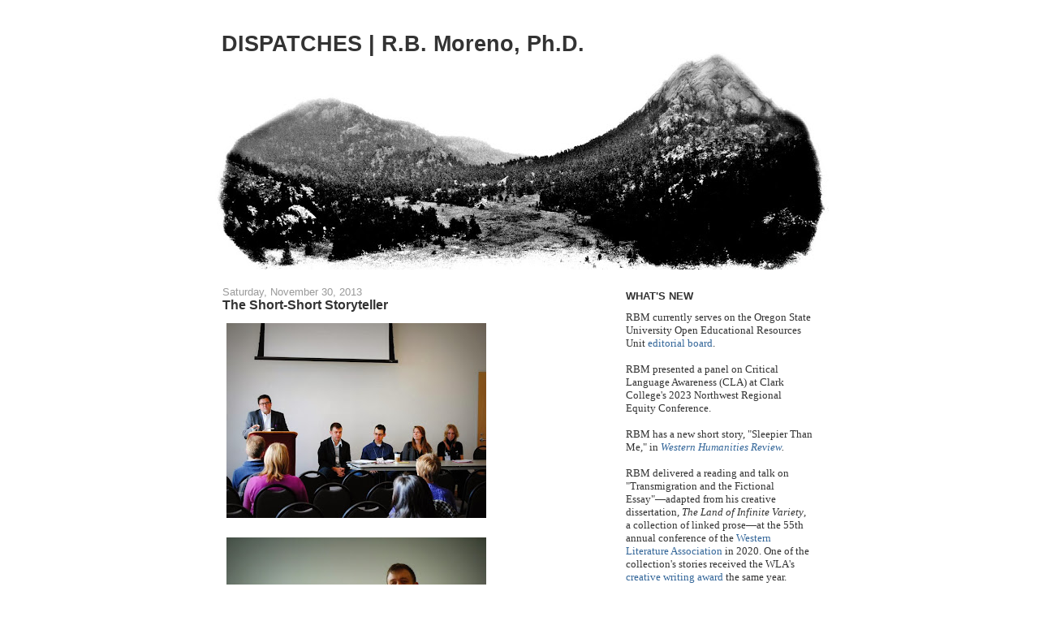

--- FILE ---
content_type: text/html; charset=UTF-8
request_url: http://www.rbmoreno.info/2013/11/
body_size: 14024
content:
<!DOCTYPE html>
<html dir='ltr' xmlns='http://www.w3.org/1999/xhtml' xmlns:b='http://www.google.com/2005/gml/b' xmlns:data='http://www.google.com/2005/gml/data' xmlns:expr='http://www.google.com/2005/gml/expr'>
<head>
<link href='https://www.blogger.com/static/v1/widgets/2944754296-widget_css_bundle.css' rel='stylesheet' type='text/css'/>
<meta content='text/html; charset=UTF-8' http-equiv='Content-Type'/>
<meta content='blogger' name='generator'/>
<link href='http://www.rbmoreno.info/favicon.ico' rel='icon' type='image/x-icon'/>
<link href='http://www.rbmoreno.info/2013/11/' rel='canonical'/>
<link rel="alternate" type="application/atom+xml" title="DISPATCHES | R.B. Moreno, Ph.D. - Atom" href="http://www.rbmoreno.info/feeds/posts/default" />
<link rel="alternate" type="application/rss+xml" title="DISPATCHES | R.B. Moreno, Ph.D. - RSS" href="http://www.rbmoreno.info/feeds/posts/default?alt=rss" />
<link rel="service.post" type="application/atom+xml" title="DISPATCHES | R.B. Moreno, Ph.D. - Atom" href="https://www.blogger.com/feeds/1174902168427916594/posts/default" />
<!--Can't find substitution for tag [blog.ieCssRetrofitLinks]-->
<meta content='http://www.rbmoreno.info/2013/11/' property='og:url'/>
<meta content='DISPATCHES | R.B. Moreno, Ph.D.' property='og:title'/>
<meta content='' property='og:description'/>
<title>DISPATCHES | R.B. Moreno, Ph.D.: November 2013</title>
<style id='page-skin-1' type='text/css'><!--
/*
-----------------------------------------------
Blogger Template Style
Name:     Washed Denim
Designer: Darren Delaye
URL:      www.DarrenDelaye.com
Date:     11 Jul 2006
-----------------------------------------------
*/
#navbar-iframe {height:0px;visibility:hidden;display:none;}
/* Variable definitions
====================
<Variable name="bgColor" description="Page Background Color"
type="color" default="#ffffff">
<Variable name="textColor" description="Text Color"
type="color" default="#333333">
<Variable name="linkColor" description="Link Color"
type="color" default="#336699">
<Variable name="headerBgColor" description="Page Header Background Color"
type="color" default="#ffffff">
<Variable name="headerTextColor" description="Page Header Text Color"
type="color" default="#333333">
<Variable name="headerCornersColor" description="Page Header Corners Color"
type="color" default="#ffffff">
<Variable name="mainBgColor" description="Main Background Color"
type="color" default="#ffffff">
<Variable name="borderColor" description="Border Color"
type="color" default="#ffffff">
<Variable name="dateHeaderColor" description="Date Header Color"
type="color" default="#999999">
<Variable name="sidebarTitleBgColor" description="Sidebar Title Background Color"
type="color" default="#ffffff">
<Variable name="sidebarTitleTextColor" description="Sidebar Title Text Color"
type="color" default="#333333">
<Variable name="bodyFont" description="Text Font"
type="font" default="normal normal 100% Verdana, Arial, Sans-serif;">
<Variable name="headerFont" description="Page Header Font"
type="font" default="normal normal 210% Verdana, Arial, Sans-serif;">
<Variable name="startSide" description="Start side in blog language"
type="automatic" default="left">
<Variable name="endSide" description="End side in blog language"
type="automatic" default="right">
*/
body {
background: #ffffff;
margin: 0;
padding: 0px;
font: x-small Verdana, Arial;
text-align: center;
color: #333333;
font-size/* */:/**/small;
font-size: /**/small;
}
a:link {
color: #336699;
}
a:visited {
color: #336699;
}
a img {
border-width: 0;
}
#outer-wrapper {
font: normal normal 100% Verdana, Arial, Sans-serif;;
}
/* Header
----------------------------------------------- */
#header-wrapper {
margin:0;
padding: 0;
background-color: #ffffff;
text-align: left;
}
#header {
width: 762px;
margin: 0 auto;
background-color: #ffffff;
color: #333333;
padding: 0;
font: normal normal 210% Verdana, Arial, Sans-serif;;
}
h1.title {
padding-top: 38px;
margin: 0 14px .1em;
line-height: 1.2em;
font-size: 100%;
}
h1.title a, h1.title a:visited {
color: #333333;
text-decoration: none;
}
#header .description {
display: block;
margin: 0 14px;
padding: 0 0 40px;
line-height: 1.4em;
font-size: 50%;
}
/* Content
----------------------------------------------- */
.clear {
clear: both;
}
#content-wrapper {
width: 760px;
margin: 0 auto;
padding: 0 0 15px;
text-align: left;
background-color: #ffffff;
border: 1px solid #ffffff;
border-top: 0;
}
#main-wrapper {
margin-left: 14px;
width: 468px;
float: left;
background-color: #ffffff;
display: inline;       /* fix for doubling margin in IE */
word-wrap: break-word; /* fix for long text breaking sidebar float in IE */
overflow: hidden;      /* fix for long non-text content breaking IE sidebar float */
}
#sidebar-wrapper {
margin-right: 14px;
width: 240px;
float: right;
background-color: #ffffff;
display: inline;       /* fix for doubling margin in IE */
word-wrap: break-word; /* fix for long text breaking sidebar float in IE */
overflow: hidden;      /* fix for long non-text content breaking IE sidebar float */
}
/* Headings
----------------------------------------------- */
h2, h3 {
margin: 0;
}
/* Posts
----------------------------------------------- */
.date-header {
margin: 1.5em 0 0;
font-weight: normal;
color: #999999;
font-size: 100%;
}
.post {
margin: 0 0 1.5em;
padding-bottom: 1.5em;
}
.post-title {
margin: 0;
padding: 0;
font-size: 125%;
font-weight: bold;
line-height: 1.1em;
}
.post-title a, .post-title a:visited, .post-title strong {
text-decoration: none;
color: #333333;
font-weight: bold;
}
.post div {
margin: 0 0 .75em;
line-height: 1.3em;
}
.post-footer {
margin: -.25em 0 0;
color: #333333;
font-size: 87%;
}
.post-footer .span {
margin-right: .3em;
}
.post img {
padding: 4px;
border: 1px solid #ffffff;
}
.post blockquote {
margin: 1em 20px;
}
.post blockquote p {
margin: .75em 0;
}
/* Comments
----------------------------------------------- */
#comments h4 {
margin: 1em 0;
color: #999999;
}
#comments h4 strong {
font-size: 110%;
}
#comments-block {
margin: 1em 0 1.5em;
line-height: 1.3em;
}
#comments-block dt {
margin: .5em 0;
}
#comments-block dd {
margin: .25em 0 0;
}
#comments-block dd.comment-footer {
margin: -.25em 0 2em;
line-height: 1.4em;
font-size: 78%;
}
#comments-block dd p {
margin: 0 0 .75em;
}
.deleted-comment {
font-style:italic;
color:gray;
}
.feed-links {
clear: both;
line-height: 2.5em;
}
#blog-pager-newer-link {
float: left;
}
#blog-pager-older-link {
float: right;
}
#blog-pager {
text-align: center;
}
/* Sidebar Content
----------------------------------------------- */
.sidebar h2 {
margin: 1.6em 0 .5em;
padding: 4px 5px;
background-color: #ffffff;
font-size: 100%;
color: #333333;
}
.sidebar ul {
margin: 0;
padding: 0;
list-style: none;
}
.sidebar li {
margin: 0;
padding-top: 0;
padding-right: 0;
padding-bottom: .5em;
padding-left: 15px;
text-indent: -15px;
line-height: 1.5em;
}
.sidebar {
color: #333333;
line-height:1.3em;
}
.sidebar .widget {
margin-bottom: 1em;
}
.sidebar .widget-content {
margin: 0 5px;
}
/* Profile
----------------------------------------------- */
.profile-img {
float: left;
margin-top: 0;
margin-right: 5px;
margin-bottom: 5px;
margin-left: 0;
padding: 4px;
border: 1px solid #ffffff;
}
.profile-data {
margin:0;
text-transform:uppercase;
letter-spacing:.1em;
font-weight: bold;
line-height: 1.6em;
font-size: 78%;
}
.profile-datablock {
margin:.5em 0 .5em;
}
.profile-textblock {
margin: 0.5em 0;
line-height: 1.6em;
}
/* Footer
----------------------------------------------- */
#footer {
clear: both;
text-align: center;
color: #333333;
}
#footer .widget {
margin:.5em;
padding-top: 20px;
font-size: 85%;
line-height: 1.5em;
text-align: left;
}

--></style>
<STYLE>
<!-- a {text-decoration:none} a:hover { text-decoration:underline; } //-->
</STYLE>
<link href='https://www.blogger.com/dyn-css/authorization.css?targetBlogID=1174902168427916594&amp;zx=8bda0cd2-6f47-431d-8f1e-d39ad66c54e3' media='none' onload='if(media!=&#39;all&#39;)media=&#39;all&#39;' rel='stylesheet'/><noscript><link href='https://www.blogger.com/dyn-css/authorization.css?targetBlogID=1174902168427916594&amp;zx=8bda0cd2-6f47-431d-8f1e-d39ad66c54e3' rel='stylesheet'/></noscript>
<meta name='google-adsense-platform-account' content='ca-host-pub-1556223355139109'/>
<meta name='google-adsense-platform-domain' content='blogspot.com'/>

</head>
<body>
<div class='navbar section' id='navbar'><div class='widget Navbar' data-version='1' id='Navbar1'><script type="text/javascript">
    function setAttributeOnload(object, attribute, val) {
      if(window.addEventListener) {
        window.addEventListener('load',
          function(){ object[attribute] = val; }, false);
      } else {
        window.attachEvent('onload', function(){ object[attribute] = val; });
      }
    }
  </script>
<div id="navbar-iframe-container"></div>
<script type="text/javascript" src="https://apis.google.com/js/platform.js"></script>
<script type="text/javascript">
      gapi.load("gapi.iframes:gapi.iframes.style.bubble", function() {
        if (gapi.iframes && gapi.iframes.getContext) {
          gapi.iframes.getContext().openChild({
              url: 'https://www.blogger.com/navbar/1174902168427916594?origin\x3dhttp://www.rbmoreno.info',
              where: document.getElementById("navbar-iframe-container"),
              id: "navbar-iframe"
          });
        }
      });
    </script><script type="text/javascript">
(function() {
var script = document.createElement('script');
script.type = 'text/javascript';
script.src = '//pagead2.googlesyndication.com/pagead/js/google_top_exp.js';
var head = document.getElementsByTagName('head')[0];
if (head) {
head.appendChild(script);
}})();
</script>
</div></div>
<div id='outer-wrapper'><div id='wrap2'>
<!-- skip links for text browsers -->
<span id='skiplinks' style='display:none;'>
<a href='#main'>skip to main </a> |
      <a href='#sidebar'>skip to sidebar</a>
</span>
<div id='header-wrapper'>
<div class='header section' id='header'><div class='widget Header' data-version='1' id='Header1'>
<div id='header-inner' style='background-image: url("https://blogger.googleusercontent.com/img/b/R29vZ2xl/AVvXsEh6XJ9dlypNS5_zOT4YIVglXpbZVF4gTxfSYu7snbysmstT-gVjBBm1mr6KznyiY5oluaAgny5TAwbgsGMpJKPk4dikdny_9QfSobh4Cl9765eZNZw2fA1VFMvEkPYJZukhmSipItAYg7k/s762/grey_rock_header6.jpg"); background-position: left; min-height: 332px; _height: 332px; background-repeat: no-repeat; '>
<div class='titlewrapper' style='background: transparent'>
<h1 class='title' style='background: transparent; border-width: 0px'>
<a href='http://www.rbmoreno.info/'>
DISPATCHES | R.B. Moreno, Ph.D.
</a>
</h1>
</div>
<div class='descriptionwrapper'>
<p class='description'><span>
</span></p>
</div>
</div>
</div></div>
</div>
<div id='content-wrapper'>
<div id='crosscol-wrapper' style='text-align:center'>
<div class='crosscol no-items section' id='crosscol'></div>
</div>
<div id='main-wrapper'>
<div class='main section' id='main'><div class='widget Blog' data-version='1' id='Blog1'>
<div class='blog-posts hfeed'>

          <div class="date-outer">
        
<h2 class='date-header'><span>Saturday, November 30, 2013</span></h2>

          <div class="date-posts">
        
<div class='post-outer'>
<div class='post hentry uncustomized-post-template' itemprop='blogPost' itemscope='itemscope' itemtype='http://schema.org/BlogPosting'>
<meta content='https://blogger.googleusercontent.com/img/b/R29vZ2xl/AVvXsEjspc-YoB4tYP8xTG7K52WNqLQO7tVop8Zjq_ne35gzi64Fh7-nevY0HWvr_51zc2H8u-EXlzK3ME1KtZHmCeSl5TAxsxsuJQEd3RvRkF1Crok4DhEr9Bo6di-WWYGgoiOruOKtfuIVlaQ/s320/milton_conference_cnf_panel.JPG' itemprop='image_url'/>
<meta content='1174902168427916594' itemprop='blogId'/>
<meta content='4014082455841367108' itemprop='postId'/>
<a name='4014082455841367108'></a>
<h3 class='post-title entry-title' itemprop='name'>
<a href='http://www.rbmoreno.info/2013/11/the-short-short-storyteller.html'>The Short-Short Storyteller</a>
</h3>
<div class='post-header'>
<div class='post-header-line-1'></div>
</div>
<div class='post-body entry-content' id='post-body-4014082455841367108' itemprop='description articleBody'>
<a href="https://blogger.googleusercontent.com/img/b/R29vZ2xl/AVvXsEjspc-YoB4tYP8xTG7K52WNqLQO7tVop8Zjq_ne35gzi64Fh7-nevY0HWvr_51zc2H8u-EXlzK3ME1KtZHmCeSl5TAxsxsuJQEd3RvRkF1Crok4DhEr9Bo6di-WWYGgoiOruOKtfuIVlaQ/s1600/milton_conference_cnf_panel.JPG" imageanchor="1"><img border="0" src="https://blogger.googleusercontent.com/img/b/R29vZ2xl/AVvXsEjspc-YoB4tYP8xTG7K52WNqLQO7tVop8Zjq_ne35gzi64Fh7-nevY0HWvr_51zc2H8u-EXlzK3ME1KtZHmCeSl5TAxsxsuJQEd3RvRkF1Crok4DhEr9Bo6di-WWYGgoiOruOKtfuIVlaQ/s320/milton_conference_cnf_panel.JPG" /></a>
<br />
<div class="separator" style="clear: both; text-align: center;">
</div>
<a href="https://blogger.googleusercontent.com/img/b/R29vZ2xl/AVvXsEigTG6ThK21YlR62hkO6O3OtB7_jrMRofYqfPRQR2ohUObE-xE40DS01_zVJkduF_PW9M24p_zsbUpzICAen4OGZH2RHtDoVGUwvt0ifurFon9LC2nveomDUfgIZqManuK1x4NKSk3Xle8/s1600/P1040156.JPG" imageanchor="1"><img border="0" src="https://blogger.googleusercontent.com/img/b/R29vZ2xl/AVvXsEigTG6ThK21YlR62hkO6O3OtB7_jrMRofYqfPRQR2ohUObE-xE40DS01_zVJkduF_PW9M24p_zsbUpzICAen4OGZH2RHtDoVGUwvt0ifurFon9LC2nveomDUfgIZqManuK1x4NKSk3Xle8/s320/P1040156.JPG" /></a><br />
<div class="separator" style="clear: both; text-align: center;">
</div>
November 30, 2013 -- Before the year is out, a few pictures from this month's biannual <a href="http://miltonconference.wordpress.com/">John R. Milton Writers' Conference</a>, hosted by the University of South Dakota English Department in Vermillion (above), and the 2013 <a href="http://www.westernlit.org/">Western Literature Association</a> Conference held in Berkeley in October (below). RBM presented a critical paper, "The Short-Short Storyteller: Walter Benjamin and the Rise of Brief Prose," at both conferences. He also read from <i>The Land of Infinite Variety,</i> a nonfiction manuscript in progress, at the Milton Conference's panel on the genre: "'Traveling from Here to There': The Empathy of Writing Geography and Self," chaired by <a href="http://www.usd.edu/arts-and-sciences/english/fred-arroyo.cfm">Dr. Fred Arroyo</a>. Here's an excerpt from "The Short-Short Storyteller" along with a few slides from Berkeley:<br />
<blockquote class="tr_bq">
Thus proceeds the magic, the aura, the spellbinding peculiarity of <a href="http://modernism.research.yale.edu/wiki/index.php/The_Storyteller" target="_blank">Benjamin&#8217;s essay</a>. Its glimpses of the future of narrative prose and enduring proposals about its history continue to prompt vigorous dialogues that circle back upon themselves--testing out agreements, then proposing new theories of artistic production that collapse at odd moments, like an extended metaphor. And running parallel to this discourse is another, even stranger way of thinking about Benjamin: the counterfactual imagination, which has the doomed German critic showing up at a Dairy Queen in West Texas to diagnose Americans with collective memory loss, or moving to Los Angeles with contemporaries Adorno and Horkheimer to help write the history of urban decay.  Perilously, we have embarked on yet another such inquiry, one that acknowledges the influence of Benjamin&#8217;s last days on literary criticism, but attempts to recover from the industry more valuable aspects of the cultural apprehension that foregrounds &#8220;The Storyteller.&#8221; My own essay undertakes a demonstration, more specifically, in stories by Etgar Keret, Sherman Alexie, and Brian Doyle, of certain enduring elements of narrative prose: brevity or compactness; accumulation, or the piling up of multiple tellings; practical wisdom derived from experience; and another feature we might call "indeterminacy," a kind of preservative against sudden extinction. Lastly, and perhaps most importantly for any expatriate who finds his way of conversing with the world confined to the page: orality, that "told out loud" quality of so many stories and novellas, from Robert Louis Stevenson ("the rest of these gentlemen having asked me to write down the whole particulars about Treasure Island"), to the Russian masters ("each of us in turn had to tell something fantastic from his own life," begins Nikolai Leskov), and beyond.</blockquote>
<br />
<div class="separator" style="clear: both; text-align: center;">
</div>
<a href="https://blogger.googleusercontent.com/img/b/R29vZ2xl/AVvXsEio4Hz6s3k4j6tvkBy7VVXltbQ6L2xsMDzD0M34Grzt9q-wWoxJZgU4Kl0haGBEpQBey_tKFSVTdeEm8M7K7zM7G1H7yo15cyCgXpi4Eze-vlv3cLAtyP-Ij8vB6CoslCAufjweMOSZ0Ek/s1600/2013-10-12+00.15.39.jpg" imageanchor="1"><img border="0" src="https://blogger.googleusercontent.com/img/b/R29vZ2xl/AVvXsEio4Hz6s3k4j6tvkBy7VVXltbQ6L2xsMDzD0M34Grzt9q-wWoxJZgU4Kl0haGBEpQBey_tKFSVTdeEm8M7K7zM7G1H7yo15cyCgXpi4Eze-vlv3cLAtyP-Ij8vB6CoslCAufjweMOSZ0Ek/s320/2013-10-12+00.15.39.jpg" /></a>
<br />
<div class="separator" style="clear: both; text-align: center;">
</div>
<a href="https://blogger.googleusercontent.com/img/b/R29vZ2xl/AVvXsEhc0ZtfEthPzJthlG4T9gjP9HcPdFx_N8Z9br3MmhyX-ed8lbQ15l0eVcpjNcGTrJDvWKGzxbG7iM8YY_Mee9p3Xh4rfoKOHbE_r9N8WNewwN_XODxI9PFTKtme930XvjyFemReENyXJYE/s1600/moreno_short_short_storyteller_000.png" imageanchor="1"><img border="0" src="https://blogger.googleusercontent.com/img/b/R29vZ2xl/AVvXsEhc0ZtfEthPzJthlG4T9gjP9HcPdFx_N8Z9br3MmhyX-ed8lbQ15l0eVcpjNcGTrJDvWKGzxbG7iM8YY_Mee9p3Xh4rfoKOHbE_r9N8WNewwN_XODxI9PFTKtme930XvjyFemReENyXJYE/s320/moreno_short_short_storyteller_000.png" /></a>
<br />
<div class="separator" style="clear: both; text-align: center;">
</div>
<a href="https://blogger.googleusercontent.com/img/b/R29vZ2xl/AVvXsEggSCQidp3miXcgZjms3GbxIbzIg-ucH9N2pXzk2CUp_TAOjWhyphenhyphen6EoQU792vQPOdiWWodvI25bQcXsnx32cEyHetGSkynafWSag21rhGyu9BuXDSudptMxMAUvHIDA8NCxZMLhmHLZ1LJY/s1600/moreno_short_short_storyteller_005.png" imageanchor="1"><img border="0" src="https://blogger.googleusercontent.com/img/b/R29vZ2xl/AVvXsEggSCQidp3miXcgZjms3GbxIbzIg-ucH9N2pXzk2CUp_TAOjWhyphenhyphen6EoQU792vQPOdiWWodvI25bQcXsnx32cEyHetGSkynafWSag21rhGyu9BuXDSudptMxMAUvHIDA8NCxZMLhmHLZ1LJY/s320/moreno_short_short_storyteller_005.png" /></a>
<div style='clear: both;'></div>
</div>
<div class='post-footer'>
<div class='post-footer-line post-footer-line-1'>
<span class='post-author vcard'>
Posted by
<span class='fn' itemprop='author' itemscope='itemscope' itemtype='http://schema.org/Person'>
<meta content='https://www.blogger.com/profile/03692175257149243815' itemprop='url'/>
<a class='g-profile' href='https://www.blogger.com/profile/03692175257149243815' rel='author' title='author profile'>
<span itemprop='name'>R.B. Moreno</span>
</a>
</span>
</span>
<span class='post-timestamp'>
at
<meta content='http://www.rbmoreno.info/2013/11/the-short-short-storyteller.html' itemprop='url'/>
<a class='timestamp-link' href='http://www.rbmoreno.info/2013/11/the-short-short-storyteller.html' rel='bookmark' title='permanent link'><abbr class='published' itemprop='datePublished' title='2013-11-30T12:12:00-08:00'>11/30/2013</abbr></a>
</span>
<span class='post-comment-link'>
<a class='comment-link' href='http://www.rbmoreno.info/2013/11/the-short-short-storyteller.html#comment-form' onclick=''>
No comments:
  </a>
</span>
<span class='post-icons'>
<span class='item-action'>
<a href='https://www.blogger.com/email-post/1174902168427916594/4014082455841367108' title='Email Post'>
<img alt='' class='icon-action' height='13' src='https://resources.blogblog.com/img/icon18_email.gif' width='18'/>
</a>
</span>
<span class='item-control blog-admin pid-507597478'>
<a href='https://www.blogger.com/post-edit.g?blogID=1174902168427916594&postID=4014082455841367108&from=pencil' title='Edit Post'>
<img alt='' class='icon-action' height='18' src='https://resources.blogblog.com/img/icon18_edit_allbkg.gif' width='18'/>
</a>
</span>
</span>
<div class='post-share-buttons goog-inline-block'>
<a class='goog-inline-block share-button sb-email' href='https://www.blogger.com/share-post.g?blogID=1174902168427916594&postID=4014082455841367108&target=email' target='_blank' title='Email This'><span class='share-button-link-text'>Email This</span></a><a class='goog-inline-block share-button sb-blog' href='https://www.blogger.com/share-post.g?blogID=1174902168427916594&postID=4014082455841367108&target=blog' onclick='window.open(this.href, "_blank", "height=270,width=475"); return false;' target='_blank' title='BlogThis!'><span class='share-button-link-text'>BlogThis!</span></a><a class='goog-inline-block share-button sb-twitter' href='https://www.blogger.com/share-post.g?blogID=1174902168427916594&postID=4014082455841367108&target=twitter' target='_blank' title='Share to X'><span class='share-button-link-text'>Share to X</span></a><a class='goog-inline-block share-button sb-facebook' href='https://www.blogger.com/share-post.g?blogID=1174902168427916594&postID=4014082455841367108&target=facebook' onclick='window.open(this.href, "_blank", "height=430,width=640"); return false;' target='_blank' title='Share to Facebook'><span class='share-button-link-text'>Share to Facebook</span></a><a class='goog-inline-block share-button sb-pinterest' href='https://www.blogger.com/share-post.g?blogID=1174902168427916594&postID=4014082455841367108&target=pinterest' target='_blank' title='Share to Pinterest'><span class='share-button-link-text'>Share to Pinterest</span></a>
</div>
</div>
<div class='post-footer-line post-footer-line-2'>
<span class='post-labels'>
Labels:
<a href='http://www.rbmoreno.info/search/label/california' rel='tag'>california</a>,
<a href='http://www.rbmoreno.info/search/label/dakotas' rel='tag'>dakotas</a>,
<a href='http://www.rbmoreno.info/search/label/literature' rel='tag'>literature</a>,
<a href='http://www.rbmoreno.info/search/label/nonfiction' rel='tag'>nonfiction</a>,
<a href='http://www.rbmoreno.info/search/label/readings' rel='tag'>readings</a>
</span>
</div>
<div class='post-footer-line post-footer-line-3'>
<span class='post-location'>
</span>
</div>
</div>
</div>
</div>

        </div></div>
      
</div>
<div class='blog-pager' id='blog-pager'>
<span id='blog-pager-newer-link'>
<a class='blog-pager-newer-link' href='http://www.rbmoreno.info/search?updated-max=2016-04-23T11:15:00-07:00&max-results=7&reverse-paginate=true' id='Blog1_blog-pager-newer-link' title='Newer Posts'>Newer Posts</a>
</span>
<span id='blog-pager-older-link'>
<a class='blog-pager-older-link' href='http://www.rbmoreno.info/search?updated-max=2013-11-30T12:12:00-08:00&max-results=7' id='Blog1_blog-pager-older-link' title='Older Posts'>Older Posts</a>
</span>
<a class='home-link' href='http://www.rbmoreno.info/'>Home</a>
</div>
<div class='clear'></div>
<div class='blog-feeds'>
<div class='feed-links'>
Subscribe to:
<a class='feed-link' href='http://www.rbmoreno.info/feeds/posts/default' target='_blank' type='application/atom+xml'>Comments (Atom)</a>
</div>
</div>
</div></div>
</div>
<div id='sidebar-wrapper'>
<div class='sidebar section' id='sidebar'><div class='widget Text' data-version='1' id='Text2'>
<h2 class='title'>WHAT'S NEW</h2>
<div class='widget-content'>
<span style="font-family:&quot;;"><span =""  style="font-size:100%;">RBM currently serves on the Oregon State University Open Educational Resources Unit <a href="https://open.oregonstate.edu/about/editorial-board.htm">editorial board</a>.</span><div><span style="font-family:&quot;;"><br />RBM presented a panel on Critical Language Awareness (CLA) at Clark College's 2023 Northwest Regional Equity Conference. <br/> <br />RBM has a new short story, "Sleepier Than Me," in  <i><a href="http://www.westernhumanitiesreview.com/summer-2021-75-2/">Western Humanities Review</a>.</i>
</span><div><span style="font-family:&quot;;"><br />RBM delivered a reading and talk on "Transmigration and the Fictional Essay"&#8212;adapted from his creative dissertation, <i>The Land of Infinite Variety</i>, a collection of linked prose&#8212;at the 55th annual conference of </span>the <a href="http://www.westernlit.org/">Western Literature Association</a> in 2020. One of the collection's stories received the WLA's <a href="http://www.westernlit.org/creative-writing-award/">creative writing award</a> the same year.</div></div></span><div><span style="font-family:&quot;;"><br />The Society of Professional Journalists Western Washington chapter named RBM its 2019 Journalism Educator of the Year. He and other honorees delivered remarks at the <a href="https://www.spjwash.org/celebrate-the-2019-honorees-of-spj-western-washingtons-annual-awards/">Northwest Excellence in Journalism Awards Party</a> in Seattle.</span></div><div><span style="font-family:&quot;;"><br />RBM and other working writers based along the West Coast presented a panel discussion, "<a href="https://www.awpwriter.org/awp_conference/event_detail/14374">Selfish, Sleepless, Self-Deprecating: Parents on Children and the Writing Life</a>," at #AWP19 in Portland, Oregon.</span></div><div><span style="font-family:&quot;;"><br />Having concluded his doctoral work at the University of South Dakota, RBM no longer edits nonfiction for <i><a href="http://southdakotareview.com/">South Dakota Review</a></i>, but remains a superfan. Among other fond memories: celebrating SDR's 50th anniversary in Seattle and presenting a panel on creative writing pedagogy with <span style="font-family:&quot;;">former managing editor </span><a href="https://www.sarahenningpoet.com/" style="font-family: &quot;&quot;;">Sara Henning</a> at the 2014 AWP Conference: "<a href="https://www.awpwriter.org/awp_conference/event_detail/1107">Teaching Brief, Sudden, Flash, and Very Short Prose</a>."</span></div><div><span style="font-family:&quot;;"><br />After teaching in the humanities for more than a decade, RBM currently works as an instructional designer for Oregon State University Ecampus. Along with teaching English at Clark College, he served from 2015-19 as Washington State University Vancouver's first adviser dedicated to <a href="https://twitter.com/wsuv_smb">student media</a>. He lives in Portland with his partner and their two children.</span></div>
</div>
<div class='clear'></div>
</div><div class='widget Profile' data-version='1' id='Profile1'>
<h2>ABOUT RBM</h2>
<div class='widget-content'>
<a href='https://www.blogger.com/profile/03692175257149243815'><img alt='My photo' class='profile-img' height='80' src='//blogger.googleusercontent.com/img/b/R29vZ2xl/AVvXsEgIiMTZZIUL5cRyg5uyvzHnL18MOEf6vDjhsdQcdligJHotb4oXJSB6hdMDp0gKF31MmsrX8jUqFQw_hvbfWcnBc6H7vlWBvdMWgheyqH0fbZlklfgoptOi0iCQawl6BQ/s113/raul_headshot_square.jpg' width='80'/></a>
<dl class='profile-datablock'>
<dt class='profile-data'>
<a class='profile-name-link g-profile' href='https://www.blogger.com/profile/03692175257149243815' rel='author' style='background-image: url(//www.blogger.com/img/logo-16.png);'>
R.B. Moreno
</a>
</dt>
<dd class='profile-data'>Portland, Oregon</dd>
</dl>
<a class='profile-link' href='https://www.blogger.com/profile/03692175257149243815' rel='author'>View my complete profile</a>
<div class='clear'></div>
</div>
</div><div class='widget LinkList' data-version='1' id='LinkList1'>
<h2>STORIES, ESSAYS, POSTCARDS</h2>
<div class='widget-content'>
<ul>
<li><a href='http://www.rbmoreno.info/2020/07/the-land-of-infinite-variety-stories.html'>The Land of Infinite Variety: Stories and Other Prose</a></li>
<li><a href='http://www.rbmoreno.info/2016/04/snap-box.html'>Snap Box</a></li>
<li><a href='http://www.rbmoreno.info/2015/02/the-agronomist-as-hero.html'>The Agronomist as Hero</a></li>
<li><a href='https://web.archive.org/web/20150630012000/http://writearound.org/publications/writer_colleenutter.html'>An Interview with Colleen</a></li>
<li><a href='http://www.rbmoreno.info/2013/01/500-words-on-arbor-day.html'>500 Words on Arbor Day</a></li>
<li><a href='http://www.rbmoreno.info/2012/12/kakorrhaphiophobia.html'>Kakorrhaphiophobia</a></li>
<li><a href='http://www.rbmoreno.info/2012/05/bolanos-last-great-secret.html'>Bolaño&#8217;s Last, Great Secret</a></li>
<li><a href='http://www.rbmoreno.info/2012/03/some-thoughts-on-las-bananeras-and.html'>Some Thoughts on the Ngram Viewer</a></li>
<li><a href='http://www.rbmoreno.info/2012/03/post-orientalists.html'>The Possibility of Post-Orientalist Travel Writing</a></li>
<li><a href='http://www.rbmoreno.com/2011/06/review-of-bylinercom_7113.html'>Three Cups of Veritas</a></li>
<li><a href='http://www.rbmoreno.info/2011/06/remembering-osh-updated.html'>Remembering Osh</a></li>
<li><a href='http://www.rbmoreno.info/2011/04/id-like-to-talk-about-bigger-stuff.html'>I'd Like to Talk About the Bigger Stuff</a></li>
<li><a href='http://www.rbmoreno.info/2011/04/rbm-joins-usd.html'>RBM Joins USD</a></li>
<li><a href='http://www.rbmoreno.info/2011/03/exposure-time.html'>Exposure Time</a></li>
<li><a href='http://www.rbmoreno.info/2011/02/in-age-of-great-nonfiction-writing-too.html'>In an Age of Great Nonfiction Writing, Too Much Nonfiction Writing?</a></li>
<li><a href='http://www.rbmoreno.info/2011/02/negotiating-personalacademic-divide.html'>Negotiating the Personal/Academic Divide</a></li>
<li><a href='http://www.rbmoreno.info/2011/09/what-happened-yesterday-in-baghdad.html'>What Happened Yesterday in Baghdad</a></li>
<li><a href='http://www.rbmoreno.info/2010/06/exit-osh.html'>Exit Osh</a></li>
<li><a href='http://www.rbmoreno.info/2010/05/oil-spills-and-human-hair-who-thought.html'>Oil Spills and Human Hair: Who Thought of That?</a></li>
<li><a href='http://www.rbmoreno.info/2010/05/from-kitchen-samsa.html'>From the Kitchen: Samsa</a></li>
<li><a href='http://www.rbmoreno.info/2010/04/view-from-undisclosed-location.html'>The View from an Undisclosed Location</a></li>
<li><a href='http://www.rbmoreno.info/2009/11/rbm-goes-abroad.html'>RBM Goes Abroad</a></li>
<li><a href='http://www.rbmoreno.info/2009/11/rbm-goes-to-school.html'>The Hair in Your Texas Garlic Toast</a></li>
<li><a href='http://www.rbmoreno.info/2009/09/dont-jump-off-this-thing-you-dont-have.html'>Don't Jump Off This Thing, You Don't Have Wings</a></li>
<li><a href='http://www.rbmoreno.info/2001/12/meningococcal-meningitis-mothers-memoir.html'>Meningococcal Meningitis: A Mother's Memoir</a></li>
</ul>
<div class='clear'></div>
</div>
</div><div class='widget HTML' data-version='1' id='HTML3'>
<h2 class='title'>FACEBOOK</h2>
<div class='widget-content'>
<div id="fb-root"></div><script src="http://connect.facebook.net/en_US/all.js#xfbml=1"></script><fb:like-box href="http://www.facebook.com/pages/RBMorenocom/175083169224804" width="292" show_faces="false" border_color="#FFFFFF" stream="false" header="true"></fb:like-box>
</div>
<div class='clear'></div>
</div><div class='widget BlogArchive' data-version='1' id='BlogArchive1'>
<h2>ARCHIVE</h2>
<div class='widget-content'>
<div id='ArchiveList'>
<div id='BlogArchive1_ArchiveList'>
<ul class='hierarchy'>
<li class='archivedate collapsed'>
<a class='toggle' href='javascript:void(0)'>
<span class='zippy'>

        &#9658;&#160;
      
</span>
</a>
<a class='post-count-link' href='http://www.rbmoreno.info/2022/'>
2022
</a>
<span class='post-count' dir='ltr'>(1)</span>
<ul class='hierarchy'>
<li class='archivedate collapsed'>
<a class='toggle' href='javascript:void(0)'>
<span class='zippy'>

        &#9658;&#160;
      
</span>
</a>
<a class='post-count-link' href='http://www.rbmoreno.info/2022/09/'>
September
</a>
<span class='post-count' dir='ltr'>(1)</span>
</li>
</ul>
</li>
</ul>
<ul class='hierarchy'>
<li class='archivedate collapsed'>
<a class='toggle' href='javascript:void(0)'>
<span class='zippy'>

        &#9658;&#160;
      
</span>
</a>
<a class='post-count-link' href='http://www.rbmoreno.info/2021/'>
2021
</a>
<span class='post-count' dir='ltr'>(1)</span>
<ul class='hierarchy'>
<li class='archivedate collapsed'>
<a class='toggle' href='javascript:void(0)'>
<span class='zippy'>

        &#9658;&#160;
      
</span>
</a>
<a class='post-count-link' href='http://www.rbmoreno.info/2021/10/'>
October
</a>
<span class='post-count' dir='ltr'>(1)</span>
</li>
</ul>
</li>
</ul>
<ul class='hierarchy'>
<li class='archivedate collapsed'>
<a class='toggle' href='javascript:void(0)'>
<span class='zippy'>

        &#9658;&#160;
      
</span>
</a>
<a class='post-count-link' href='http://www.rbmoreno.info/2020/'>
2020
</a>
<span class='post-count' dir='ltr'>(2)</span>
<ul class='hierarchy'>
<li class='archivedate collapsed'>
<a class='toggle' href='javascript:void(0)'>
<span class='zippy'>

        &#9658;&#160;
      
</span>
</a>
<a class='post-count-link' href='http://www.rbmoreno.info/2020/10/'>
October
</a>
<span class='post-count' dir='ltr'>(1)</span>
</li>
</ul>
<ul class='hierarchy'>
<li class='archivedate collapsed'>
<a class='toggle' href='javascript:void(0)'>
<span class='zippy'>

        &#9658;&#160;
      
</span>
</a>
<a class='post-count-link' href='http://www.rbmoreno.info/2020/07/'>
July
</a>
<span class='post-count' dir='ltr'>(1)</span>
</li>
</ul>
</li>
</ul>
<ul class='hierarchy'>
<li class='archivedate collapsed'>
<a class='toggle' href='javascript:void(0)'>
<span class='zippy'>

        &#9658;&#160;
      
</span>
</a>
<a class='post-count-link' href='http://www.rbmoreno.info/2019/'>
2019
</a>
<span class='post-count' dir='ltr'>(1)</span>
<ul class='hierarchy'>
<li class='archivedate collapsed'>
<a class='toggle' href='javascript:void(0)'>
<span class='zippy'>

        &#9658;&#160;
      
</span>
</a>
<a class='post-count-link' href='http://www.rbmoreno.info/2019/03/'>
March
</a>
<span class='post-count' dir='ltr'>(1)</span>
</li>
</ul>
</li>
</ul>
<ul class='hierarchy'>
<li class='archivedate collapsed'>
<a class='toggle' href='javascript:void(0)'>
<span class='zippy'>

        &#9658;&#160;
      
</span>
</a>
<a class='post-count-link' href='http://www.rbmoreno.info/2018/'>
2018
</a>
<span class='post-count' dir='ltr'>(1)</span>
<ul class='hierarchy'>
<li class='archivedate collapsed'>
<a class='toggle' href='javascript:void(0)'>
<span class='zippy'>

        &#9658;&#160;
      
</span>
</a>
<a class='post-count-link' href='http://www.rbmoreno.info/2018/12/'>
December
</a>
<span class='post-count' dir='ltr'>(1)</span>
</li>
</ul>
</li>
</ul>
<ul class='hierarchy'>
<li class='archivedate collapsed'>
<a class='toggle' href='javascript:void(0)'>
<span class='zippy'>

        &#9658;&#160;
      
</span>
</a>
<a class='post-count-link' href='http://www.rbmoreno.info/2016/'>
2016
</a>
<span class='post-count' dir='ltr'>(2)</span>
<ul class='hierarchy'>
<li class='archivedate collapsed'>
<a class='toggle' href='javascript:void(0)'>
<span class='zippy'>

        &#9658;&#160;
      
</span>
</a>
<a class='post-count-link' href='http://www.rbmoreno.info/2016/11/'>
November
</a>
<span class='post-count' dir='ltr'>(1)</span>
</li>
</ul>
<ul class='hierarchy'>
<li class='archivedate collapsed'>
<a class='toggle' href='javascript:void(0)'>
<span class='zippy'>

        &#9658;&#160;
      
</span>
</a>
<a class='post-count-link' href='http://www.rbmoreno.info/2016/04/'>
April
</a>
<span class='post-count' dir='ltr'>(1)</span>
</li>
</ul>
</li>
</ul>
<ul class='hierarchy'>
<li class='archivedate collapsed'>
<a class='toggle' href='javascript:void(0)'>
<span class='zippy'>

        &#9658;&#160;
      
</span>
</a>
<a class='post-count-link' href='http://www.rbmoreno.info/2015/'>
2015
</a>
<span class='post-count' dir='ltr'>(4)</span>
<ul class='hierarchy'>
<li class='archivedate collapsed'>
<a class='toggle' href='javascript:void(0)'>
<span class='zippy'>

        &#9658;&#160;
      
</span>
</a>
<a class='post-count-link' href='http://www.rbmoreno.info/2015/11/'>
November
</a>
<span class='post-count' dir='ltr'>(1)</span>
</li>
</ul>
<ul class='hierarchy'>
<li class='archivedate collapsed'>
<a class='toggle' href='javascript:void(0)'>
<span class='zippy'>

        &#9658;&#160;
      
</span>
</a>
<a class='post-count-link' href='http://www.rbmoreno.info/2015/07/'>
July
</a>
<span class='post-count' dir='ltr'>(1)</span>
</li>
</ul>
<ul class='hierarchy'>
<li class='archivedate collapsed'>
<a class='toggle' href='javascript:void(0)'>
<span class='zippy'>

        &#9658;&#160;
      
</span>
</a>
<a class='post-count-link' href='http://www.rbmoreno.info/2015/05/'>
May
</a>
<span class='post-count' dir='ltr'>(1)</span>
</li>
</ul>
<ul class='hierarchy'>
<li class='archivedate collapsed'>
<a class='toggle' href='javascript:void(0)'>
<span class='zippy'>

        &#9658;&#160;
      
</span>
</a>
<a class='post-count-link' href='http://www.rbmoreno.info/2015/02/'>
February
</a>
<span class='post-count' dir='ltr'>(1)</span>
</li>
</ul>
</li>
</ul>
<ul class='hierarchy'>
<li class='archivedate collapsed'>
<a class='toggle' href='javascript:void(0)'>
<span class='zippy'>

        &#9658;&#160;
      
</span>
</a>
<a class='post-count-link' href='http://www.rbmoreno.info/2014/'>
2014
</a>
<span class='post-count' dir='ltr'>(3)</span>
<ul class='hierarchy'>
<li class='archivedate collapsed'>
<a class='toggle' href='javascript:void(0)'>
<span class='zippy'>

        &#9658;&#160;
      
</span>
</a>
<a class='post-count-link' href='http://www.rbmoreno.info/2014/11/'>
November
</a>
<span class='post-count' dir='ltr'>(1)</span>
</li>
</ul>
<ul class='hierarchy'>
<li class='archivedate collapsed'>
<a class='toggle' href='javascript:void(0)'>
<span class='zippy'>

        &#9658;&#160;
      
</span>
</a>
<a class='post-count-link' href='http://www.rbmoreno.info/2014/02/'>
February
</a>
<span class='post-count' dir='ltr'>(2)</span>
</li>
</ul>
</li>
</ul>
<ul class='hierarchy'>
<li class='archivedate expanded'>
<a class='toggle' href='javascript:void(0)'>
<span class='zippy toggle-open'>

        &#9660;&#160;
      
</span>
</a>
<a class='post-count-link' href='http://www.rbmoreno.info/2013/'>
2013
</a>
<span class='post-count' dir='ltr'>(6)</span>
<ul class='hierarchy'>
<li class='archivedate expanded'>
<a class='toggle' href='javascript:void(0)'>
<span class='zippy toggle-open'>

        &#9660;&#160;
      
</span>
</a>
<a class='post-count-link' href='http://www.rbmoreno.info/2013/11/'>
November
</a>
<span class='post-count' dir='ltr'>(1)</span>
<ul class='posts'>
<li><a href='http://www.rbmoreno.info/2013/11/the-short-short-storyteller.html'>The Short-Short Storyteller</a></li>
</ul>
</li>
</ul>
<ul class='hierarchy'>
<li class='archivedate collapsed'>
<a class='toggle' href='javascript:void(0)'>
<span class='zippy'>

        &#9658;&#160;
      
</span>
</a>
<a class='post-count-link' href='http://www.rbmoreno.info/2013/03/'>
March
</a>
<span class='post-count' dir='ltr'>(2)</span>
</li>
</ul>
<ul class='hierarchy'>
<li class='archivedate collapsed'>
<a class='toggle' href='javascript:void(0)'>
<span class='zippy'>

        &#9658;&#160;
      
</span>
</a>
<a class='post-count-link' href='http://www.rbmoreno.info/2013/01/'>
January
</a>
<span class='post-count' dir='ltr'>(3)</span>
</li>
</ul>
</li>
</ul>
<ul class='hierarchy'>
<li class='archivedate collapsed'>
<a class='toggle' href='javascript:void(0)'>
<span class='zippy'>

        &#9658;&#160;
      
</span>
</a>
<a class='post-count-link' href='http://www.rbmoreno.info/2012/'>
2012
</a>
<span class='post-count' dir='ltr'>(23)</span>
<ul class='hierarchy'>
<li class='archivedate collapsed'>
<a class='toggle' href='javascript:void(0)'>
<span class='zippy'>

        &#9658;&#160;
      
</span>
</a>
<a class='post-count-link' href='http://www.rbmoreno.info/2012/12/'>
December
</a>
<span class='post-count' dir='ltr'>(1)</span>
</li>
</ul>
<ul class='hierarchy'>
<li class='archivedate collapsed'>
<a class='toggle' href='javascript:void(0)'>
<span class='zippy'>

        &#9658;&#160;
      
</span>
</a>
<a class='post-count-link' href='http://www.rbmoreno.info/2012/09/'>
September
</a>
<span class='post-count' dir='ltr'>(2)</span>
</li>
</ul>
<ul class='hierarchy'>
<li class='archivedate collapsed'>
<a class='toggle' href='javascript:void(0)'>
<span class='zippy'>

        &#9658;&#160;
      
</span>
</a>
<a class='post-count-link' href='http://www.rbmoreno.info/2012/08/'>
August
</a>
<span class='post-count' dir='ltr'>(3)</span>
</li>
</ul>
<ul class='hierarchy'>
<li class='archivedate collapsed'>
<a class='toggle' href='javascript:void(0)'>
<span class='zippy'>

        &#9658;&#160;
      
</span>
</a>
<a class='post-count-link' href='http://www.rbmoreno.info/2012/07/'>
July
</a>
<span class='post-count' dir='ltr'>(2)</span>
</li>
</ul>
<ul class='hierarchy'>
<li class='archivedate collapsed'>
<a class='toggle' href='javascript:void(0)'>
<span class='zippy'>

        &#9658;&#160;
      
</span>
</a>
<a class='post-count-link' href='http://www.rbmoreno.info/2012/06/'>
June
</a>
<span class='post-count' dir='ltr'>(4)</span>
</li>
</ul>
<ul class='hierarchy'>
<li class='archivedate collapsed'>
<a class='toggle' href='javascript:void(0)'>
<span class='zippy'>

        &#9658;&#160;
      
</span>
</a>
<a class='post-count-link' href='http://www.rbmoreno.info/2012/05/'>
May
</a>
<span class='post-count' dir='ltr'>(4)</span>
</li>
</ul>
<ul class='hierarchy'>
<li class='archivedate collapsed'>
<a class='toggle' href='javascript:void(0)'>
<span class='zippy'>

        &#9658;&#160;
      
</span>
</a>
<a class='post-count-link' href='http://www.rbmoreno.info/2012/04/'>
April
</a>
<span class='post-count' dir='ltr'>(1)</span>
</li>
</ul>
<ul class='hierarchy'>
<li class='archivedate collapsed'>
<a class='toggle' href='javascript:void(0)'>
<span class='zippy'>

        &#9658;&#160;
      
</span>
</a>
<a class='post-count-link' href='http://www.rbmoreno.info/2012/03/'>
March
</a>
<span class='post-count' dir='ltr'>(2)</span>
</li>
</ul>
<ul class='hierarchy'>
<li class='archivedate collapsed'>
<a class='toggle' href='javascript:void(0)'>
<span class='zippy'>

        &#9658;&#160;
      
</span>
</a>
<a class='post-count-link' href='http://www.rbmoreno.info/2012/02/'>
February
</a>
<span class='post-count' dir='ltr'>(1)</span>
</li>
</ul>
<ul class='hierarchy'>
<li class='archivedate collapsed'>
<a class='toggle' href='javascript:void(0)'>
<span class='zippy'>

        &#9658;&#160;
      
</span>
</a>
<a class='post-count-link' href='http://www.rbmoreno.info/2012/01/'>
January
</a>
<span class='post-count' dir='ltr'>(3)</span>
</li>
</ul>
</li>
</ul>
<ul class='hierarchy'>
<li class='archivedate collapsed'>
<a class='toggle' href='javascript:void(0)'>
<span class='zippy'>

        &#9658;&#160;
      
</span>
</a>
<a class='post-count-link' href='http://www.rbmoreno.info/2011/'>
2011
</a>
<span class='post-count' dir='ltr'>(35)</span>
<ul class='hierarchy'>
<li class='archivedate collapsed'>
<a class='toggle' href='javascript:void(0)'>
<span class='zippy'>

        &#9658;&#160;
      
</span>
</a>
<a class='post-count-link' href='http://www.rbmoreno.info/2011/12/'>
December
</a>
<span class='post-count' dir='ltr'>(3)</span>
</li>
</ul>
<ul class='hierarchy'>
<li class='archivedate collapsed'>
<a class='toggle' href='javascript:void(0)'>
<span class='zippy'>

        &#9658;&#160;
      
</span>
</a>
<a class='post-count-link' href='http://www.rbmoreno.info/2011/10/'>
October
</a>
<span class='post-count' dir='ltr'>(2)</span>
</li>
</ul>
<ul class='hierarchy'>
<li class='archivedate collapsed'>
<a class='toggle' href='javascript:void(0)'>
<span class='zippy'>

        &#9658;&#160;
      
</span>
</a>
<a class='post-count-link' href='http://www.rbmoreno.info/2011/09/'>
September
</a>
<span class='post-count' dir='ltr'>(4)</span>
</li>
</ul>
<ul class='hierarchy'>
<li class='archivedate collapsed'>
<a class='toggle' href='javascript:void(0)'>
<span class='zippy'>

        &#9658;&#160;
      
</span>
</a>
<a class='post-count-link' href='http://www.rbmoreno.info/2011/08/'>
August
</a>
<span class='post-count' dir='ltr'>(2)</span>
</li>
</ul>
<ul class='hierarchy'>
<li class='archivedate collapsed'>
<a class='toggle' href='javascript:void(0)'>
<span class='zippy'>

        &#9658;&#160;
      
</span>
</a>
<a class='post-count-link' href='http://www.rbmoreno.info/2011/07/'>
July
</a>
<span class='post-count' dir='ltr'>(4)</span>
</li>
</ul>
<ul class='hierarchy'>
<li class='archivedate collapsed'>
<a class='toggle' href='javascript:void(0)'>
<span class='zippy'>

        &#9658;&#160;
      
</span>
</a>
<a class='post-count-link' href='http://www.rbmoreno.info/2011/06/'>
June
</a>
<span class='post-count' dir='ltr'>(7)</span>
</li>
</ul>
<ul class='hierarchy'>
<li class='archivedate collapsed'>
<a class='toggle' href='javascript:void(0)'>
<span class='zippy'>

        &#9658;&#160;
      
</span>
</a>
<a class='post-count-link' href='http://www.rbmoreno.info/2011/05/'>
May
</a>
<span class='post-count' dir='ltr'>(2)</span>
</li>
</ul>
<ul class='hierarchy'>
<li class='archivedate collapsed'>
<a class='toggle' href='javascript:void(0)'>
<span class='zippy'>

        &#9658;&#160;
      
</span>
</a>
<a class='post-count-link' href='http://www.rbmoreno.info/2011/04/'>
April
</a>
<span class='post-count' dir='ltr'>(3)</span>
</li>
</ul>
<ul class='hierarchy'>
<li class='archivedate collapsed'>
<a class='toggle' href='javascript:void(0)'>
<span class='zippy'>

        &#9658;&#160;
      
</span>
</a>
<a class='post-count-link' href='http://www.rbmoreno.info/2011/03/'>
March
</a>
<span class='post-count' dir='ltr'>(3)</span>
</li>
</ul>
<ul class='hierarchy'>
<li class='archivedate collapsed'>
<a class='toggle' href='javascript:void(0)'>
<span class='zippy'>

        &#9658;&#160;
      
</span>
</a>
<a class='post-count-link' href='http://www.rbmoreno.info/2011/02/'>
February
</a>
<span class='post-count' dir='ltr'>(4)</span>
</li>
</ul>
<ul class='hierarchy'>
<li class='archivedate collapsed'>
<a class='toggle' href='javascript:void(0)'>
<span class='zippy'>

        &#9658;&#160;
      
</span>
</a>
<a class='post-count-link' href='http://www.rbmoreno.info/2011/01/'>
January
</a>
<span class='post-count' dir='ltr'>(1)</span>
</li>
</ul>
</li>
</ul>
<ul class='hierarchy'>
<li class='archivedate collapsed'>
<a class='toggle' href='javascript:void(0)'>
<span class='zippy'>

        &#9658;&#160;
      
</span>
</a>
<a class='post-count-link' href='http://www.rbmoreno.info/2010/'>
2010
</a>
<span class='post-count' dir='ltr'>(67)</span>
<ul class='hierarchy'>
<li class='archivedate collapsed'>
<a class='toggle' href='javascript:void(0)'>
<span class='zippy'>

        &#9658;&#160;
      
</span>
</a>
<a class='post-count-link' href='http://www.rbmoreno.info/2010/08/'>
August
</a>
<span class='post-count' dir='ltr'>(4)</span>
</li>
</ul>
<ul class='hierarchy'>
<li class='archivedate collapsed'>
<a class='toggle' href='javascript:void(0)'>
<span class='zippy'>

        &#9658;&#160;
      
</span>
</a>
<a class='post-count-link' href='http://www.rbmoreno.info/2010/07/'>
July
</a>
<span class='post-count' dir='ltr'>(5)</span>
</li>
</ul>
<ul class='hierarchy'>
<li class='archivedate collapsed'>
<a class='toggle' href='javascript:void(0)'>
<span class='zippy'>

        &#9658;&#160;
      
</span>
</a>
<a class='post-count-link' href='http://www.rbmoreno.info/2010/06/'>
June
</a>
<span class='post-count' dir='ltr'>(13)</span>
</li>
</ul>
<ul class='hierarchy'>
<li class='archivedate collapsed'>
<a class='toggle' href='javascript:void(0)'>
<span class='zippy'>

        &#9658;&#160;
      
</span>
</a>
<a class='post-count-link' href='http://www.rbmoreno.info/2010/05/'>
May
</a>
<span class='post-count' dir='ltr'>(23)</span>
</li>
</ul>
<ul class='hierarchy'>
<li class='archivedate collapsed'>
<a class='toggle' href='javascript:void(0)'>
<span class='zippy'>

        &#9658;&#160;
      
</span>
</a>
<a class='post-count-link' href='http://www.rbmoreno.info/2010/04/'>
April
</a>
<span class='post-count' dir='ltr'>(11)</span>
</li>
</ul>
<ul class='hierarchy'>
<li class='archivedate collapsed'>
<a class='toggle' href='javascript:void(0)'>
<span class='zippy'>

        &#9658;&#160;
      
</span>
</a>
<a class='post-count-link' href='http://www.rbmoreno.info/2010/03/'>
March
</a>
<span class='post-count' dir='ltr'>(8)</span>
</li>
</ul>
<ul class='hierarchy'>
<li class='archivedate collapsed'>
<a class='toggle' href='javascript:void(0)'>
<span class='zippy'>

        &#9658;&#160;
      
</span>
</a>
<a class='post-count-link' href='http://www.rbmoreno.info/2010/02/'>
February
</a>
<span class='post-count' dir='ltr'>(3)</span>
</li>
</ul>
</li>
</ul>
<ul class='hierarchy'>
<li class='archivedate collapsed'>
<a class='toggle' href='javascript:void(0)'>
<span class='zippy'>

        &#9658;&#160;
      
</span>
</a>
<a class='post-count-link' href='http://www.rbmoreno.info/2009/'>
2009
</a>
<span class='post-count' dir='ltr'>(19)</span>
<ul class='hierarchy'>
<li class='archivedate collapsed'>
<a class='toggle' href='javascript:void(0)'>
<span class='zippy'>

        &#9658;&#160;
      
</span>
</a>
<a class='post-count-link' href='http://www.rbmoreno.info/2009/12/'>
December
</a>
<span class='post-count' dir='ltr'>(3)</span>
</li>
</ul>
<ul class='hierarchy'>
<li class='archivedate collapsed'>
<a class='toggle' href='javascript:void(0)'>
<span class='zippy'>

        &#9658;&#160;
      
</span>
</a>
<a class='post-count-link' href='http://www.rbmoreno.info/2009/11/'>
November
</a>
<span class='post-count' dir='ltr'>(1)</span>
</li>
</ul>
<ul class='hierarchy'>
<li class='archivedate collapsed'>
<a class='toggle' href='javascript:void(0)'>
<span class='zippy'>

        &#9658;&#160;
      
</span>
</a>
<a class='post-count-link' href='http://www.rbmoreno.info/2009/10/'>
October
</a>
<span class='post-count' dir='ltr'>(2)</span>
</li>
</ul>
<ul class='hierarchy'>
<li class='archivedate collapsed'>
<a class='toggle' href='javascript:void(0)'>
<span class='zippy'>

        &#9658;&#160;
      
</span>
</a>
<a class='post-count-link' href='http://www.rbmoreno.info/2009/09/'>
September
</a>
<span class='post-count' dir='ltr'>(3)</span>
</li>
</ul>
<ul class='hierarchy'>
<li class='archivedate collapsed'>
<a class='toggle' href='javascript:void(0)'>
<span class='zippy'>

        &#9658;&#160;
      
</span>
</a>
<a class='post-count-link' href='http://www.rbmoreno.info/2009/08/'>
August
</a>
<span class='post-count' dir='ltr'>(2)</span>
</li>
</ul>
<ul class='hierarchy'>
<li class='archivedate collapsed'>
<a class='toggle' href='javascript:void(0)'>
<span class='zippy'>

        &#9658;&#160;
      
</span>
</a>
<a class='post-count-link' href='http://www.rbmoreno.info/2009/07/'>
July
</a>
<span class='post-count' dir='ltr'>(4)</span>
</li>
</ul>
<ul class='hierarchy'>
<li class='archivedate collapsed'>
<a class='toggle' href='javascript:void(0)'>
<span class='zippy'>

        &#9658;&#160;
      
</span>
</a>
<a class='post-count-link' href='http://www.rbmoreno.info/2009/06/'>
June
</a>
<span class='post-count' dir='ltr'>(3)</span>
</li>
</ul>
<ul class='hierarchy'>
<li class='archivedate collapsed'>
<a class='toggle' href='javascript:void(0)'>
<span class='zippy'>

        &#9658;&#160;
      
</span>
</a>
<a class='post-count-link' href='http://www.rbmoreno.info/2009/04/'>
April
</a>
<span class='post-count' dir='ltr'>(1)</span>
</li>
</ul>
</li>
</ul>
<ul class='hierarchy'>
<li class='archivedate collapsed'>
<a class='toggle' href='javascript:void(0)'>
<span class='zippy'>

        &#9658;&#160;
      
</span>
</a>
<a class='post-count-link' href='http://www.rbmoreno.info/2008/'>
2008
</a>
<span class='post-count' dir='ltr'>(9)</span>
<ul class='hierarchy'>
<li class='archivedate collapsed'>
<a class='toggle' href='javascript:void(0)'>
<span class='zippy'>

        &#9658;&#160;
      
</span>
</a>
<a class='post-count-link' href='http://www.rbmoreno.info/2008/10/'>
October
</a>
<span class='post-count' dir='ltr'>(1)</span>
</li>
</ul>
<ul class='hierarchy'>
<li class='archivedate collapsed'>
<a class='toggle' href='javascript:void(0)'>
<span class='zippy'>

        &#9658;&#160;
      
</span>
</a>
<a class='post-count-link' href='http://www.rbmoreno.info/2008/08/'>
August
</a>
<span class='post-count' dir='ltr'>(1)</span>
</li>
</ul>
<ul class='hierarchy'>
<li class='archivedate collapsed'>
<a class='toggle' href='javascript:void(0)'>
<span class='zippy'>

        &#9658;&#160;
      
</span>
</a>
<a class='post-count-link' href='http://www.rbmoreno.info/2008/07/'>
July
</a>
<span class='post-count' dir='ltr'>(1)</span>
</li>
</ul>
<ul class='hierarchy'>
<li class='archivedate collapsed'>
<a class='toggle' href='javascript:void(0)'>
<span class='zippy'>

        &#9658;&#160;
      
</span>
</a>
<a class='post-count-link' href='http://www.rbmoreno.info/2008/06/'>
June
</a>
<span class='post-count' dir='ltr'>(4)</span>
</li>
</ul>
<ul class='hierarchy'>
<li class='archivedate collapsed'>
<a class='toggle' href='javascript:void(0)'>
<span class='zippy'>

        &#9658;&#160;
      
</span>
</a>
<a class='post-count-link' href='http://www.rbmoreno.info/2008/05/'>
May
</a>
<span class='post-count' dir='ltr'>(1)</span>
</li>
</ul>
<ul class='hierarchy'>
<li class='archivedate collapsed'>
<a class='toggle' href='javascript:void(0)'>
<span class='zippy'>

        &#9658;&#160;
      
</span>
</a>
<a class='post-count-link' href='http://www.rbmoreno.info/2008/04/'>
April
</a>
<span class='post-count' dir='ltr'>(1)</span>
</li>
</ul>
</li>
</ul>
<ul class='hierarchy'>
<li class='archivedate collapsed'>
<a class='toggle' href='javascript:void(0)'>
<span class='zippy'>

        &#9658;&#160;
      
</span>
</a>
<a class='post-count-link' href='http://www.rbmoreno.info/2007/'>
2007
</a>
<span class='post-count' dir='ltr'>(1)</span>
<ul class='hierarchy'>
<li class='archivedate collapsed'>
<a class='toggle' href='javascript:void(0)'>
<span class='zippy'>

        &#9658;&#160;
      
</span>
</a>
<a class='post-count-link' href='http://www.rbmoreno.info/2007/12/'>
December
</a>
<span class='post-count' dir='ltr'>(1)</span>
</li>
</ul>
</li>
</ul>
<ul class='hierarchy'>
<li class='archivedate collapsed'>
<a class='toggle' href='javascript:void(0)'>
<span class='zippy'>

        &#9658;&#160;
      
</span>
</a>
<a class='post-count-link' href='http://www.rbmoreno.info/2006/'>
2006
</a>
<span class='post-count' dir='ltr'>(2)</span>
<ul class='hierarchy'>
<li class='archivedate collapsed'>
<a class='toggle' href='javascript:void(0)'>
<span class='zippy'>

        &#9658;&#160;
      
</span>
</a>
<a class='post-count-link' href='http://www.rbmoreno.info/2006/04/'>
April
</a>
<span class='post-count' dir='ltr'>(1)</span>
</li>
</ul>
<ul class='hierarchy'>
<li class='archivedate collapsed'>
<a class='toggle' href='javascript:void(0)'>
<span class='zippy'>

        &#9658;&#160;
      
</span>
</a>
<a class='post-count-link' href='http://www.rbmoreno.info/2006/03/'>
March
</a>
<span class='post-count' dir='ltr'>(1)</span>
</li>
</ul>
</li>
</ul>
<ul class='hierarchy'>
<li class='archivedate collapsed'>
<a class='toggle' href='javascript:void(0)'>
<span class='zippy'>

        &#9658;&#160;
      
</span>
</a>
<a class='post-count-link' href='http://www.rbmoreno.info/2005/'>
2005
</a>
<span class='post-count' dir='ltr'>(4)</span>
<ul class='hierarchy'>
<li class='archivedate collapsed'>
<a class='toggle' href='javascript:void(0)'>
<span class='zippy'>

        &#9658;&#160;
      
</span>
</a>
<a class='post-count-link' href='http://www.rbmoreno.info/2005/11/'>
November
</a>
<span class='post-count' dir='ltr'>(1)</span>
</li>
</ul>
<ul class='hierarchy'>
<li class='archivedate collapsed'>
<a class='toggle' href='javascript:void(0)'>
<span class='zippy'>

        &#9658;&#160;
      
</span>
</a>
<a class='post-count-link' href='http://www.rbmoreno.info/2005/08/'>
August
</a>
<span class='post-count' dir='ltr'>(1)</span>
</li>
</ul>
<ul class='hierarchy'>
<li class='archivedate collapsed'>
<a class='toggle' href='javascript:void(0)'>
<span class='zippy'>

        &#9658;&#160;
      
</span>
</a>
<a class='post-count-link' href='http://www.rbmoreno.info/2005/05/'>
May
</a>
<span class='post-count' dir='ltr'>(2)</span>
</li>
</ul>
</li>
</ul>
<ul class='hierarchy'>
<li class='archivedate collapsed'>
<a class='toggle' href='javascript:void(0)'>
<span class='zippy'>

        &#9658;&#160;
      
</span>
</a>
<a class='post-count-link' href='http://www.rbmoreno.info/2004/'>
2004
</a>
<span class='post-count' dir='ltr'>(4)</span>
<ul class='hierarchy'>
<li class='archivedate collapsed'>
<a class='toggle' href='javascript:void(0)'>
<span class='zippy'>

        &#9658;&#160;
      
</span>
</a>
<a class='post-count-link' href='http://www.rbmoreno.info/2004/09/'>
September
</a>
<span class='post-count' dir='ltr'>(1)</span>
</li>
</ul>
<ul class='hierarchy'>
<li class='archivedate collapsed'>
<a class='toggle' href='javascript:void(0)'>
<span class='zippy'>

        &#9658;&#160;
      
</span>
</a>
<a class='post-count-link' href='http://www.rbmoreno.info/2004/08/'>
August
</a>
<span class='post-count' dir='ltr'>(1)</span>
</li>
</ul>
<ul class='hierarchy'>
<li class='archivedate collapsed'>
<a class='toggle' href='javascript:void(0)'>
<span class='zippy'>

        &#9658;&#160;
      
</span>
</a>
<a class='post-count-link' href='http://www.rbmoreno.info/2004/07/'>
July
</a>
<span class='post-count' dir='ltr'>(1)</span>
</li>
</ul>
<ul class='hierarchy'>
<li class='archivedate collapsed'>
<a class='toggle' href='javascript:void(0)'>
<span class='zippy'>

        &#9658;&#160;
      
</span>
</a>
<a class='post-count-link' href='http://www.rbmoreno.info/2004/02/'>
February
</a>
<span class='post-count' dir='ltr'>(1)</span>
</li>
</ul>
</li>
</ul>
<ul class='hierarchy'>
<li class='archivedate collapsed'>
<a class='toggle' href='javascript:void(0)'>
<span class='zippy'>

        &#9658;&#160;
      
</span>
</a>
<a class='post-count-link' href='http://www.rbmoreno.info/2003/'>
2003
</a>
<span class='post-count' dir='ltr'>(3)</span>
<ul class='hierarchy'>
<li class='archivedate collapsed'>
<a class='toggle' href='javascript:void(0)'>
<span class='zippy'>

        &#9658;&#160;
      
</span>
</a>
<a class='post-count-link' href='http://www.rbmoreno.info/2003/11/'>
November
</a>
<span class='post-count' dir='ltr'>(1)</span>
</li>
</ul>
<ul class='hierarchy'>
<li class='archivedate collapsed'>
<a class='toggle' href='javascript:void(0)'>
<span class='zippy'>

        &#9658;&#160;
      
</span>
</a>
<a class='post-count-link' href='http://www.rbmoreno.info/2003/10/'>
October
</a>
<span class='post-count' dir='ltr'>(1)</span>
</li>
</ul>
<ul class='hierarchy'>
<li class='archivedate collapsed'>
<a class='toggle' href='javascript:void(0)'>
<span class='zippy'>

        &#9658;&#160;
      
</span>
</a>
<a class='post-count-link' href='http://www.rbmoreno.info/2003/09/'>
September
</a>
<span class='post-count' dir='ltr'>(1)</span>
</li>
</ul>
</li>
</ul>
<ul class='hierarchy'>
<li class='archivedate collapsed'>
<a class='toggle' href='javascript:void(0)'>
<span class='zippy'>

        &#9658;&#160;
      
</span>
</a>
<a class='post-count-link' href='http://www.rbmoreno.info/2001/'>
2001
</a>
<span class='post-count' dir='ltr'>(1)</span>
<ul class='hierarchy'>
<li class='archivedate collapsed'>
<a class='toggle' href='javascript:void(0)'>
<span class='zippy'>

        &#9658;&#160;
      
</span>
</a>
<a class='post-count-link' href='http://www.rbmoreno.info/2001/12/'>
December
</a>
<span class='post-count' dir='ltr'>(1)</span>
</li>
</ul>
</li>
</ul>
<ul class='hierarchy'>
<li class='archivedate collapsed'>
<a class='toggle' href='javascript:void(0)'>
<span class='zippy'>

        &#9658;&#160;
      
</span>
</a>
<a class='post-count-link' href='http://www.rbmoreno.info/1980/'>
1980
</a>
<span class='post-count' dir='ltr'>(1)</span>
<ul class='hierarchy'>
<li class='archivedate collapsed'>
<a class='toggle' href='javascript:void(0)'>
<span class='zippy'>

        &#9658;&#160;
      
</span>
</a>
<a class='post-count-link' href='http://www.rbmoreno.info/1980/11/'>
November
</a>
<span class='post-count' dir='ltr'>(1)</span>
</li>
</ul>
</li>
</ul>
</div>
</div>
<div class='clear'></div>
</div>
</div><div class='widget Label' data-version='1' id='Label1'>
<h2>TAGS</h2>
<div class='widget-content list-label-widget-content'>
<ul>
<li>
<a dir='ltr' href='http://www.rbmoreno.info/search/label/photography'>photography</a>
<span dir='ltr'>(96)</span>
</li>
<li>
<a dir='ltr' href='http://www.rbmoreno.info/search/label/travel'>travel</a>
<span dir='ltr'>(82)</span>
</li>
<li>
<a dir='ltr' href='http://www.rbmoreno.info/search/label/nonfiction'>nonfiction</a>
<span dir='ltr'>(67)</span>
</li>
<li>
<a dir='ltr' href='http://www.rbmoreno.info/search/label/kyrgyzstan'>kyrgyzstan</a>
<span dir='ltr'>(60)</span>
</li>
<li>
<a dir='ltr' href='http://www.rbmoreno.info/search/label/northwest'>northwest</a>
<span dir='ltr'>(41)</span>
</li>
<li>
<a dir='ltr' href='http://www.rbmoreno.info/search/label/peace%20corps'>peace corps</a>
<span dir='ltr'>(38)</span>
</li>
<li>
<a dir='ltr' href='http://www.rbmoreno.info/search/label/news'>news</a>
<span dir='ltr'>(33)</span>
</li>
<li>
<a dir='ltr' href='http://www.rbmoreno.info/search/label/dakotas'>dakotas</a>
<span dir='ltr'>(26)</span>
</li>
<li>
<a dir='ltr' href='http://www.rbmoreno.info/search/label/literature'>literature</a>
<span dir='ltr'>(20)</span>
</li>
<li>
<a dir='ltr' href='http://www.rbmoreno.info/search/label/colorado'>colorado</a>
<span dir='ltr'>(18)</span>
</li>
<li>
<a dir='ltr' href='http://www.rbmoreno.info/search/label/readings'>readings</a>
<span dir='ltr'>(14)</span>
</li>
<li>
<a dir='ltr' href='http://www.rbmoreno.info/search/label/eurasia'>eurasia</a>
<span dir='ltr'>(13)</span>
</li>
<li>
<a dir='ltr' href='http://www.rbmoreno.info/search/label/memoir'>memoir</a>
<span dir='ltr'>(13)</span>
</li>
<li>
<a dir='ltr' href='http://www.rbmoreno.info/search/label/animals'>animals</a>
<span dir='ltr'>(12)</span>
</li>
<li>
<a dir='ltr' href='http://www.rbmoreno.info/search/label/osh'>osh</a>
<span dir='ltr'>(11)</span>
</li>
<li>
<a dir='ltr' href='http://www.rbmoreno.info/search/label/teaching'>teaching</a>
<span dir='ltr'>(11)</span>
</li>
<li>
<a dir='ltr' href='http://www.rbmoreno.info/search/label/commentary'>commentary</a>
<span dir='ltr'>(10)</span>
</li>
<li>
<a dir='ltr' href='http://www.rbmoreno.info/search/label/ethnography'>ethnography</a>
<span dir='ltr'>(10)</span>
</li>
<li>
<a dir='ltr' href='http://www.rbmoreno.info/search/label/publishing'>publishing</a>
<span dir='ltr'>(9)</span>
</li>
<li>
<a dir='ltr' href='http://www.rbmoreno.info/search/label/war'>war</a>
<span dir='ltr'>(9)</span>
</li>
<li>
<a dir='ltr' href='http://www.rbmoreno.info/search/label/food'>food</a>
<span dir='ltr'>(8)</span>
</li>
<li>
<a dir='ltr' href='http://www.rbmoreno.info/search/label/public%20radio'>public radio</a>
<span dir='ltr'>(8)</span>
</li>
<li>
<a dir='ltr' href='http://www.rbmoreno.info/search/label/reviews'>reviews</a>
<span dir='ltr'>(7)</span>
</li>
<li>
<a dir='ltr' href='http://www.rbmoreno.info/search/label/south%20america'>south america</a>
<span dir='ltr'>(7)</span>
</li>
<li>
<a dir='ltr' href='http://www.rbmoreno.info/search/label/climbing'>climbing</a>
<span dir='ltr'>(6)</span>
</li>
<li>
<a dir='ltr' href='http://www.rbmoreno.info/search/label/composition'>composition</a>
<span dir='ltr'>(6)</span>
</li>
<li>
<a dir='ltr' href='http://www.rbmoreno.info/search/label/fiction'>fiction</a>
<span dir='ltr'>(5)</span>
</li>
<li>
<a dir='ltr' href='http://www.rbmoreno.info/search/label/climate'>climate</a>
<span dir='ltr'>(4)</span>
</li>
<li>
<a dir='ltr' href='http://www.rbmoreno.info/search/label/contests'>contests</a>
<span dir='ltr'>(4)</span>
</li>
<li>
<a dir='ltr' href='http://www.rbmoreno.info/search/label/human%20hair'>human hair</a>
<span dir='ltr'>(4)</span>
</li>
<li>
<a dir='ltr' href='http://www.rbmoreno.info/search/label/interviews'>interviews</a>
<span dir='ltr'>(4)</span>
</li>
<li>
<a dir='ltr' href='http://www.rbmoreno.info/search/label/rhetoric'>rhetoric</a>
<span dir='ltr'>(4)</span>
</li>
<li>
<a dir='ltr' href='http://www.rbmoreno.info/search/label/essay'>essay</a>
<span dir='ltr'>(3)</span>
</li>
<li>
<a dir='ltr' href='http://www.rbmoreno.info/search/label/folklore'>folklore</a>
<span dir='ltr'>(3)</span>
</li>
<li>
<a dir='ltr' href='http://www.rbmoreno.info/search/label/iraq'>iraq</a>
<span dir='ltr'>(3)</span>
</li>
<li>
<a dir='ltr' href='http://www.rbmoreno.info/search/label/music'>music</a>
<span dir='ltr'>(3)</span>
</li>
<li>
<a dir='ltr' href='http://www.rbmoreno.info/search/label/nebraska'>nebraska</a>
<span dir='ltr'>(3)</span>
</li>
<li>
<a dir='ltr' href='http://www.rbmoreno.info/search/label/texas'>texas</a>
<span dir='ltr'>(3)</span>
</li>
<li>
<a dir='ltr' href='http://www.rbmoreno.info/search/label/agronomy'>agronomy</a>
<span dir='ltr'>(2)</span>
</li>
<li>
<a dir='ltr' href='http://www.rbmoreno.info/search/label/awards'>awards</a>
<span dir='ltr'>(2)</span>
</li>
<li>
<a dir='ltr' href='http://www.rbmoreno.info/search/label/film'>film</a>
<span dir='ltr'>(2)</span>
</li>
<li>
<a dir='ltr' href='http://www.rbmoreno.info/search/label/parachuting'>parachuting</a>
<span dir='ltr'>(2)</span>
</li>
<li>
<a dir='ltr' href='http://www.rbmoreno.info/search/label/trees'>trees</a>
<span dir='ltr'>(2)</span>
</li>
<li>
<a dir='ltr' href='http://www.rbmoreno.info/search/label/afghanistan'>afghanistan</a>
<span dir='ltr'>(1)</span>
</li>
<li>
<a dir='ltr' href='http://www.rbmoreno.info/search/label/africa'>africa</a>
<span dir='ltr'>(1)</span>
</li>
<li>
<a dir='ltr' href='http://www.rbmoreno.info/search/label/california'>california</a>
<span dir='ltr'>(1)</span>
</li>
<li>
<a dir='ltr' href='http://www.rbmoreno.info/search/label/flash'>flash</a>
<span dir='ltr'>(1)</span>
</li>
<li>
<a dir='ltr' href='http://www.rbmoreno.info/search/label/france'>france</a>
<span dir='ltr'>(1)</span>
</li>
<li>
<a dir='ltr' href='http://www.rbmoreno.info/search/label/iowa'>iowa</a>
<span dir='ltr'>(1)</span>
</li>
<li>
<a dir='ltr' href='http://www.rbmoreno.info/search/label/japan'>japan</a>
<span dir='ltr'>(1)</span>
</li>
<li>
<a dir='ltr' href='http://www.rbmoreno.info/search/label/kentucky'>kentucky</a>
<span dir='ltr'>(1)</span>
</li>
<li>
<a dir='ltr' href='http://www.rbmoreno.info/search/label/minnesota'>minnesota</a>
<span dir='ltr'>(1)</span>
</li>
<li>
<a dir='ltr' href='http://www.rbmoreno.info/search/label/paleontology'>paleontology</a>
<span dir='ltr'>(1)</span>
</li>
<li>
<a dir='ltr' href='http://www.rbmoreno.info/search/label/parenting'>parenting</a>
<span dir='ltr'>(1)</span>
</li>
<li>
<a dir='ltr' href='http://www.rbmoreno.info/search/label/politics'>politics</a>
<span dir='ltr'>(1)</span>
</li>
<li>
<a dir='ltr' href='http://www.rbmoreno.info/search/label/postwestern'>postwestern</a>
<span dir='ltr'>(1)</span>
</li>
<li>
<a dir='ltr' href='http://www.rbmoreno.info/search/label/utah'>utah</a>
<span dir='ltr'>(1)</span>
</li>
<li>
<a dir='ltr' href='http://www.rbmoreno.info/search/label/walmart'>walmart</a>
<span dir='ltr'>(1)</span>
</li>
<li>
<a dir='ltr' href='http://www.rbmoreno.info/search/label/wyoming'>wyoming</a>
<span dir='ltr'>(1)</span>
</li>
</ul>
<div class='clear'></div>
</div>
</div><div class='widget Stats' data-version='1' id='Stats1'>
<h2>VISITORS</h2>
<div class='widget-content'>
<div id='Stats1_content' style='display: none;'>
<span class='counter-wrapper graph-counter-wrapper' id='Stats1_totalCount'>
</span>
<div class='clear'></div>
</div>
</div>
</div></div>
</div>
<!-- spacer for skins that want sidebar and main to be the same height-->
<div class='clear'>&#160;</div>
</div>
<!-- end content-wrapper -->
<div id='footer-wrapper'>
<div class='footer no-items section' id='footer'></div>
</div>
</div></div>
<!-- end outer-wrapper -->
<script type='text/javascript'>
var gaJsHost = (("https:" == document.location.protocol) ? "https://ssl." : "http://www.");
document.write(unescape("%3Cscript src='" + gaJsHost + "google-analytics.com/ga.js' type='text/javascript'%3E%3C/script%3E"));
</script>
<script type='text/javascript'>
try {
var pageTracker = _gat._getTracker("UA-9692287-1");
pageTracker._trackPageview();
} catch(err) {}</script>

<script type="text/javascript" src="https://www.blogger.com/static/v1/widgets/3845888474-widgets.js"></script>
<script type='text/javascript'>
window['__wavt'] = 'AOuZoY7OToQBYzB3nYYxeHwDGf_8l4uEQA:1768526811231';_WidgetManager._Init('//www.blogger.com/rearrange?blogID\x3d1174902168427916594','//www.rbmoreno.info/2013/11/','1174902168427916594');
_WidgetManager._SetDataContext([{'name': 'blog', 'data': {'blogId': '1174902168427916594', 'title': 'DISPATCHES | R.B. Moreno, Ph.D.', 'url': 'http://www.rbmoreno.info/2013/11/', 'canonicalUrl': 'http://www.rbmoreno.info/2013/11/', 'homepageUrl': 'http://www.rbmoreno.info/', 'searchUrl': 'http://www.rbmoreno.info/search', 'canonicalHomepageUrl': 'http://www.rbmoreno.info/', 'blogspotFaviconUrl': 'http://www.rbmoreno.info/favicon.ico', 'bloggerUrl': 'https://www.blogger.com', 'hasCustomDomain': true, 'httpsEnabled': true, 'enabledCommentProfileImages': true, 'gPlusViewType': 'FILTERED_POSTMOD', 'adultContent': false, 'analyticsAccountNumber': '', 'encoding': 'UTF-8', 'locale': 'en', 'localeUnderscoreDelimited': 'en', 'languageDirection': 'ltr', 'isPrivate': false, 'isMobile': false, 'isMobileRequest': false, 'mobileClass': '', 'isPrivateBlog': false, 'isDynamicViewsAvailable': true, 'feedLinks': '\x3clink rel\x3d\x22alternate\x22 type\x3d\x22application/atom+xml\x22 title\x3d\x22DISPATCHES | R.B. Moreno, Ph.D. - Atom\x22 href\x3d\x22http://www.rbmoreno.info/feeds/posts/default\x22 /\x3e\n\x3clink rel\x3d\x22alternate\x22 type\x3d\x22application/rss+xml\x22 title\x3d\x22DISPATCHES | R.B. Moreno, Ph.D. - RSS\x22 href\x3d\x22http://www.rbmoreno.info/feeds/posts/default?alt\x3drss\x22 /\x3e\n\x3clink rel\x3d\x22service.post\x22 type\x3d\x22application/atom+xml\x22 title\x3d\x22DISPATCHES | R.B. Moreno, Ph.D. - Atom\x22 href\x3d\x22https://www.blogger.com/feeds/1174902168427916594/posts/default\x22 /\x3e\n', 'meTag': '', 'adsenseHostId': 'ca-host-pub-1556223355139109', 'adsenseHasAds': false, 'adsenseAutoAds': false, 'boqCommentIframeForm': true, 'loginRedirectParam': '', 'isGoogleEverywhereLinkTooltipEnabled': true, 'view': '', 'dynamicViewsCommentsSrc': '//www.blogblog.com/dynamicviews/4224c15c4e7c9321/js/comments.js', 'dynamicViewsScriptSrc': '//www.blogblog.com/dynamicviews/2dfa401275732ff9', 'plusOneApiSrc': 'https://apis.google.com/js/platform.js', 'disableGComments': true, 'interstitialAccepted': false, 'sharing': {'platforms': [{'name': 'Get link', 'key': 'link', 'shareMessage': 'Get link', 'target': ''}, {'name': 'Facebook', 'key': 'facebook', 'shareMessage': 'Share to Facebook', 'target': 'facebook'}, {'name': 'BlogThis!', 'key': 'blogThis', 'shareMessage': 'BlogThis!', 'target': 'blog'}, {'name': 'X', 'key': 'twitter', 'shareMessage': 'Share to X', 'target': 'twitter'}, {'name': 'Pinterest', 'key': 'pinterest', 'shareMessage': 'Share to Pinterest', 'target': 'pinterest'}, {'name': 'Email', 'key': 'email', 'shareMessage': 'Email', 'target': 'email'}], 'disableGooglePlus': true, 'googlePlusShareButtonWidth': 0, 'googlePlusBootstrap': '\x3cscript type\x3d\x22text/javascript\x22\x3ewindow.___gcfg \x3d {\x27lang\x27: \x27en\x27};\x3c/script\x3e'}, 'hasCustomJumpLinkMessage': false, 'jumpLinkMessage': 'Read more', 'pageType': 'archive', 'pageName': 'November 2013', 'pageTitle': 'DISPATCHES | R.B. Moreno, Ph.D.: November 2013'}}, {'name': 'features', 'data': {}}, {'name': 'messages', 'data': {'edit': 'Edit', 'linkCopiedToClipboard': 'Link copied to clipboard!', 'ok': 'Ok', 'postLink': 'Post Link'}}, {'name': 'template', 'data': {'name': 'custom', 'localizedName': 'Custom', 'isResponsive': false, 'isAlternateRendering': false, 'isCustom': true}}, {'name': 'view', 'data': {'classic': {'name': 'classic', 'url': '?view\x3dclassic'}, 'flipcard': {'name': 'flipcard', 'url': '?view\x3dflipcard'}, 'magazine': {'name': 'magazine', 'url': '?view\x3dmagazine'}, 'mosaic': {'name': 'mosaic', 'url': '?view\x3dmosaic'}, 'sidebar': {'name': 'sidebar', 'url': '?view\x3dsidebar'}, 'snapshot': {'name': 'snapshot', 'url': '?view\x3dsnapshot'}, 'timeslide': {'name': 'timeslide', 'url': '?view\x3dtimeslide'}, 'isMobile': false, 'title': 'DISPATCHES | R.B. Moreno, Ph.D.', 'description': '', 'url': 'http://www.rbmoreno.info/2013/11/', 'type': 'feed', 'isSingleItem': false, 'isMultipleItems': true, 'isError': false, 'isPage': false, 'isPost': false, 'isHomepage': false, 'isArchive': true, 'isLabelSearch': false, 'archive': {'year': 2013, 'month': 11, 'rangeMessage': 'Showing posts from November, 2013'}}}]);
_WidgetManager._RegisterWidget('_NavbarView', new _WidgetInfo('Navbar1', 'navbar', document.getElementById('Navbar1'), {}, 'displayModeFull'));
_WidgetManager._RegisterWidget('_HeaderView', new _WidgetInfo('Header1', 'header', document.getElementById('Header1'), {}, 'displayModeFull'));
_WidgetManager._RegisterWidget('_BlogView', new _WidgetInfo('Blog1', 'main', document.getElementById('Blog1'), {'cmtInteractionsEnabled': false, 'lightboxEnabled': true, 'lightboxModuleUrl': 'https://www.blogger.com/static/v1/jsbin/4049919853-lbx.js', 'lightboxCssUrl': 'https://www.blogger.com/static/v1/v-css/828616780-lightbox_bundle.css'}, 'displayModeFull'));
_WidgetManager._RegisterWidget('_TextView', new _WidgetInfo('Text2', 'sidebar', document.getElementById('Text2'), {}, 'displayModeFull'));
_WidgetManager._RegisterWidget('_ProfileView', new _WidgetInfo('Profile1', 'sidebar', document.getElementById('Profile1'), {}, 'displayModeFull'));
_WidgetManager._RegisterWidget('_LinkListView', new _WidgetInfo('LinkList1', 'sidebar', document.getElementById('LinkList1'), {}, 'displayModeFull'));
_WidgetManager._RegisterWidget('_HTMLView', new _WidgetInfo('HTML3', 'sidebar', document.getElementById('HTML3'), {}, 'displayModeFull'));
_WidgetManager._RegisterWidget('_BlogArchiveView', new _WidgetInfo('BlogArchive1', 'sidebar', document.getElementById('BlogArchive1'), {'languageDirection': 'ltr', 'loadingMessage': 'Loading\x26hellip;'}, 'displayModeFull'));
_WidgetManager._RegisterWidget('_LabelView', new _WidgetInfo('Label1', 'sidebar', document.getElementById('Label1'), {}, 'displayModeFull'));
_WidgetManager._RegisterWidget('_StatsView', new _WidgetInfo('Stats1', 'sidebar', document.getElementById('Stats1'), {'title': 'VISITORS', 'showGraphicalCounter': true, 'showAnimatedCounter': false, 'showSparkline': false, 'statsUrl': '//www.rbmoreno.info/b/stats?style\x3dBLACK_TRANSPARENT\x26timeRange\x3dALL_TIME\x26token\x3dAPq4FmBmdScbtHfU6HmipGTpTzrY3YBbjiWUHVOHB1i_34LkBPGO0yn2gCmn-L7jE5V_Mj9zPg8Y9bPahrYRzVEyIxT33hY7BA'}, 'displayModeFull'));
</script>
</body>
</html>

--- FILE ---
content_type: text/html; charset=UTF-8
request_url: http://www.rbmoreno.info/b/stats?style=BLACK_TRANSPARENT&timeRange=ALL_TIME&token=APq4FmBmdScbtHfU6HmipGTpTzrY3YBbjiWUHVOHB1i_34LkBPGO0yn2gCmn-L7jE5V_Mj9zPg8Y9bPahrYRzVEyIxT33hY7BA
body_size: 259
content:
{"total":470006,"sparklineOptions":{"backgroundColor":{"fillOpacity":0.1,"fill":"#000000"},"series":[{"areaOpacity":0.3,"color":"#202020"}]},"sparklineData":[[0,23],[1,10],[2,13],[3,9],[4,7],[5,27],[6,6],[7,48],[8,27],[9,10],[10,6],[11,15],[12,14],[13,16],[14,10],[15,17],[16,9],[17,10],[18,13],[19,8],[20,20],[21,81],[22,99],[23,73],[24,44],[25,23],[26,48],[27,20],[28,24],[29,1]],"nextTickMs":900000}